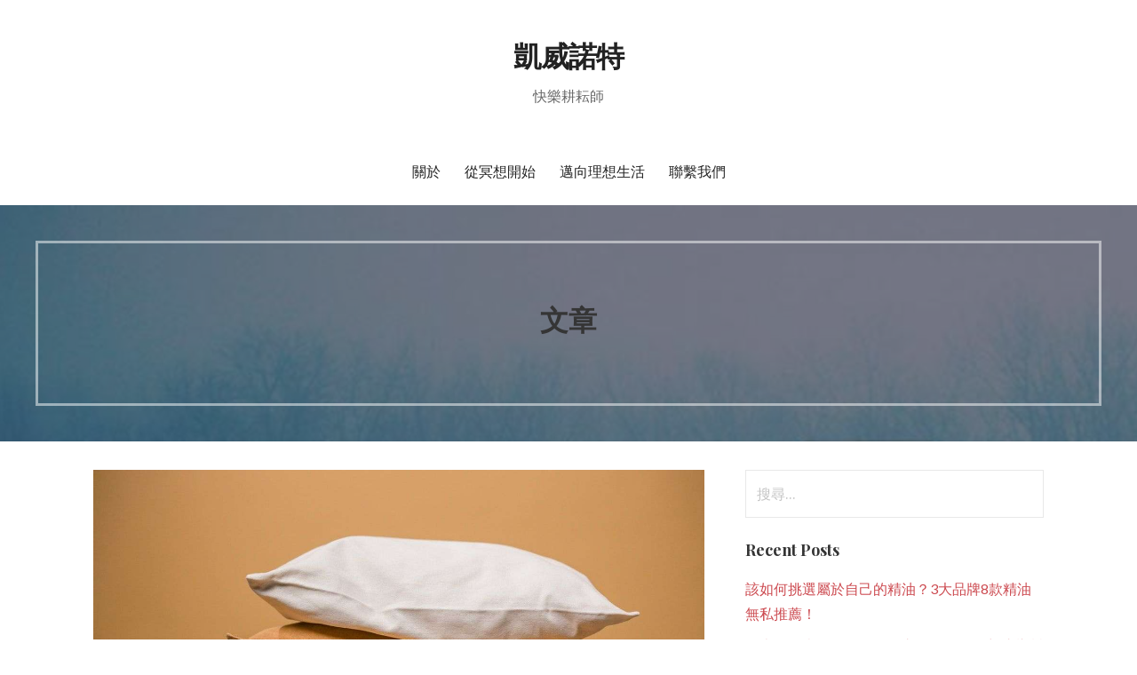

--- FILE ---
content_type: text/html; charset=UTF-8
request_url: https://kiwisnote.com/how-to-choose-meditaion-cushion/
body_size: 19230
content:
<!DOCTYPE html>

<html dir="ltr" lang="zh-TW">

<head>

	<meta charset="UTF-8">

	<meta name="viewport" content="width=device-width, initial-scale=1">

	<link rel="profile" href="https://gmpg.org/xfn/11">

	<link rel="pingback" href="https://kiwisnote.com/xmlrpc.php">

	<title>硬的軟的高的低的，冥想坐墊應該如何選購？從外觀到材質一次解說！ | 凱威諾特</title>

		<!-- All in One SEO 4.5.8 - aioseo.com -->
		<meta name="description" content="想要找到一個屬於自己的冥想坐墊嗎？市面上這麼多類型到底應該如何選擇？這篇文章提供冥想墊選購上的建議，也說明不同外觀與材質的特性與合適的使用場面，讓各位能夠在琳瑯滿目的網路商店中，挑選到屬於自己的冥想坐墊。" />
		<meta name="robots" content="max-image-preview:large" />
		<meta name="msvalidate.01" content="732D69A451D3A23D27D9257F952F5EDD" />
		<link rel="canonical" href="https://kiwisnote.com/how-to-choose-meditaion-cushion/" />
		<meta name="generator" content="All in One SEO (AIOSEO) 4.5.8" />
		<script type="application/ld+json" class="aioseo-schema">
			{"@context":"https:\/\/schema.org","@graph":[{"@type":"Article","@id":"https:\/\/kiwisnote.com\/how-to-choose-meditaion-cushion\/#article","name":"\u786c\u7684\u8edf\u7684\u9ad8\u7684\u4f4e\u7684\uff0c\u51a5\u60f3\u5750\u588a\u61c9\u8a72\u5982\u4f55\u9078\u8cfc\uff1f\u5f9e\u5916\u89c0\u5230\u6750\u8cea\u4e00\u6b21\u89e3\u8aaa\uff01 | \u51f1\u5a01\u8afe\u7279","headline":"\u786c\u7684\u8edf\u7684\u9ad8\u7684\u4f4e\u7684\uff0c\u51a5\u60f3\u5750\u588a\u61c9\u8a72\u5982\u4f55\u9078\u8cfc\uff1f\u5f9e\u5916\u89c0\u5230\u6750\u8cea\u4e00\u6b21\u89e3\u8aaa\uff01","author":{"@id":"https:\/\/kiwisnote.com\/author\/admin\/#author"},"publisher":{"@id":"https:\/\/kiwisnote.com\/#organization"},"image":{"@type":"ImageObject","url":"https:\/\/kiwisnote.com\/wp-content\/uploads\/2022\/04\/how-to-choose-meditaion-cushion.jpg","width":1280,"height":853,"caption":"how-to-choose-meditaion-cushion"},"datePublished":"2022-09-28T18:43:33+09:00","dateModified":"2022-09-28T18:43:33+09:00","inLanguage":"zh-TW","mainEntityOfPage":{"@id":"https:\/\/kiwisnote.com\/how-to-choose-meditaion-cushion\/#webpage"},"isPartOf":{"@id":"https:\/\/kiwisnote.com\/how-to-choose-meditaion-cushion\/#webpage"},"articleSection":"\u51a5\u60f3\u597d\u7269"},{"@type":"BreadcrumbList","@id":"https:\/\/kiwisnote.com\/how-to-choose-meditaion-cushion\/#breadcrumblist","itemListElement":[{"@type":"ListItem","@id":"https:\/\/kiwisnote.com\/#listItem","position":1,"name":"\u4e3b\u9801","item":"https:\/\/kiwisnote.com\/","nextItem":"https:\/\/kiwisnote.com\/how-to-choose-meditaion-cushion\/#listItem"},{"@type":"ListItem","@id":"https:\/\/kiwisnote.com\/how-to-choose-meditaion-cushion\/#listItem","position":2,"name":"\u786c\u7684\u8edf\u7684\u9ad8\u7684\u4f4e\u7684\uff0c\u51a5\u60f3\u5750\u588a\u61c9\u8a72\u5982\u4f55\u9078\u8cfc\uff1f\u5f9e\u5916\u89c0\u5230\u6750\u8cea\u4e00\u6b21\u89e3\u8aaa\uff01","previousItem":"https:\/\/kiwisnote.com\/#listItem"}]},{"@type":"Organization","@id":"https:\/\/kiwisnote.com\/#organization","name":"\u51f1\u5a01\u8afe\u7279","url":"https:\/\/kiwisnote.com\/"},{"@type":"Person","@id":"https:\/\/kiwisnote.com\/author\/admin\/#author","url":"https:\/\/kiwisnote.com\/author\/admin\/","name":"Kiwi Lin","image":{"@type":"ImageObject","@id":"https:\/\/kiwisnote.com\/how-to-choose-meditaion-cushion\/#authorImage","url":"https:\/\/secure.gravatar.com\/avatar\/36fe4d85663dbe18e067eebeee4d4bf4?s=96&d=mm&r=g","width":96,"height":96,"caption":"Kiwi Lin"}},{"@type":"WebPage","@id":"https:\/\/kiwisnote.com\/how-to-choose-meditaion-cushion\/#webpage","url":"https:\/\/kiwisnote.com\/how-to-choose-meditaion-cushion\/","name":"\u786c\u7684\u8edf\u7684\u9ad8\u7684\u4f4e\u7684\uff0c\u51a5\u60f3\u5750\u588a\u61c9\u8a72\u5982\u4f55\u9078\u8cfc\uff1f\u5f9e\u5916\u89c0\u5230\u6750\u8cea\u4e00\u6b21\u89e3\u8aaa\uff01 | \u51f1\u5a01\u8afe\u7279","description":"\u60f3\u8981\u627e\u5230\u4e00\u500b\u5c6c\u65bc\u81ea\u5df1\u7684\u51a5\u60f3\u5750\u588a\u55ce\uff1f\u5e02\u9762\u4e0a\u9019\u9ebc\u591a\u985e\u578b\u5230\u5e95\u61c9\u8a72\u5982\u4f55\u9078\u64c7\uff1f\u9019\u7bc7\u6587\u7ae0\u63d0\u4f9b\u51a5\u60f3\u588a\u9078\u8cfc\u4e0a\u7684\u5efa\u8b70\uff0c\u4e5f\u8aaa\u660e\u4e0d\u540c\u5916\u89c0\u8207\u6750\u8cea\u7684\u7279\u6027\u8207\u5408\u9069\u7684\u4f7f\u7528\u5834\u9762\uff0c\u8b93\u5404\u4f4d\u80fd\u5920\u5728\u7433\u746f\u6eff\u76ee\u7684\u7db2\u8def\u5546\u5e97\u4e2d\uff0c\u6311\u9078\u5230\u5c6c\u65bc\u81ea\u5df1\u7684\u51a5\u60f3\u5750\u588a\u3002","inLanguage":"zh-TW","isPartOf":{"@id":"https:\/\/kiwisnote.com\/#website"},"breadcrumb":{"@id":"https:\/\/kiwisnote.com\/how-to-choose-meditaion-cushion\/#breadcrumblist"},"author":{"@id":"https:\/\/kiwisnote.com\/author\/admin\/#author"},"creator":{"@id":"https:\/\/kiwisnote.com\/author\/admin\/#author"},"image":{"@type":"ImageObject","url":"https:\/\/kiwisnote.com\/wp-content\/uploads\/2022\/04\/how-to-choose-meditaion-cushion.jpg","@id":"https:\/\/kiwisnote.com\/how-to-choose-meditaion-cushion\/#mainImage","width":1280,"height":853,"caption":"how-to-choose-meditaion-cushion"},"primaryImageOfPage":{"@id":"https:\/\/kiwisnote.com\/how-to-choose-meditaion-cushion\/#mainImage"},"datePublished":"2022-09-28T18:43:33+09:00","dateModified":"2022-09-28T18:43:33+09:00"},{"@type":"WebSite","@id":"https:\/\/kiwisnote.com\/#website","url":"https:\/\/kiwisnote.com\/","name":"\u51f1\u5a01\u8afe\u7279","description":"\u5feb\u6a02\u8015\u8018\u5e2b","inLanguage":"zh-TW","publisher":{"@id":"https:\/\/kiwisnote.com\/#organization"}}]}
		</script>
		<!-- All in One SEO -->

<link rel='dns-prefetch' href='//fonts.googleapis.com' />
<link rel="alternate" type="application/rss+xml" title="訂閱《凱威諾特》&raquo; 資訊提供" href="https://kiwisnote.com/feed/" />
<link rel="alternate" type="application/rss+xml" title="訂閱《凱威諾特》&raquo; 留言的資訊提供" href="https://kiwisnote.com/comments/feed/" />
<link rel="alternate" type="application/rss+xml" title="訂閱《凱威諾特 》&raquo;〈硬的軟的高的低的，冥想坐墊應該如何選購？從外觀到材質一次解說！〉留言的資訊提供" href="https://kiwisnote.com/how-to-choose-meditaion-cushion/feed/" />
		<!-- This site uses the Google Analytics by ExactMetrics plugin v7.25.0 - Using Analytics tracking - https://www.exactmetrics.com/ -->
		<!-- Note: ExactMetrics is not currently configured on this site. The site owner needs to authenticate with Google Analytics in the ExactMetrics settings panel. -->
					<!-- No tracking code set -->
				<!-- / Google Analytics by ExactMetrics -->
		<script type="text/javascript">
window._wpemojiSettings = {"baseUrl":"https:\/\/s.w.org\/images\/core\/emoji\/14.0.0\/72x72\/","ext":".png","svgUrl":"https:\/\/s.w.org\/images\/core\/emoji\/14.0.0\/svg\/","svgExt":".svg","source":{"concatemoji":"https:\/\/kiwisnote.com\/wp-includes\/js\/wp-emoji-release.min.js?ver=6.3.7"}};
/*! This file is auto-generated */
!function(i,n){var o,s,e;function c(e){try{var t={supportTests:e,timestamp:(new Date).valueOf()};sessionStorage.setItem(o,JSON.stringify(t))}catch(e){}}function p(e,t,n){e.clearRect(0,0,e.canvas.width,e.canvas.height),e.fillText(t,0,0);var t=new Uint32Array(e.getImageData(0,0,e.canvas.width,e.canvas.height).data),r=(e.clearRect(0,0,e.canvas.width,e.canvas.height),e.fillText(n,0,0),new Uint32Array(e.getImageData(0,0,e.canvas.width,e.canvas.height).data));return t.every(function(e,t){return e===r[t]})}function u(e,t,n){switch(t){case"flag":return n(e,"\ud83c\udff3\ufe0f\u200d\u26a7\ufe0f","\ud83c\udff3\ufe0f\u200b\u26a7\ufe0f")?!1:!n(e,"\ud83c\uddfa\ud83c\uddf3","\ud83c\uddfa\u200b\ud83c\uddf3")&&!n(e,"\ud83c\udff4\udb40\udc67\udb40\udc62\udb40\udc65\udb40\udc6e\udb40\udc67\udb40\udc7f","\ud83c\udff4\u200b\udb40\udc67\u200b\udb40\udc62\u200b\udb40\udc65\u200b\udb40\udc6e\u200b\udb40\udc67\u200b\udb40\udc7f");case"emoji":return!n(e,"\ud83e\udef1\ud83c\udffb\u200d\ud83e\udef2\ud83c\udfff","\ud83e\udef1\ud83c\udffb\u200b\ud83e\udef2\ud83c\udfff")}return!1}function f(e,t,n){var r="undefined"!=typeof WorkerGlobalScope&&self instanceof WorkerGlobalScope?new OffscreenCanvas(300,150):i.createElement("canvas"),a=r.getContext("2d",{willReadFrequently:!0}),o=(a.textBaseline="top",a.font="600 32px Arial",{});return e.forEach(function(e){o[e]=t(a,e,n)}),o}function t(e){var t=i.createElement("script");t.src=e,t.defer=!0,i.head.appendChild(t)}"undefined"!=typeof Promise&&(o="wpEmojiSettingsSupports",s=["flag","emoji"],n.supports={everything:!0,everythingExceptFlag:!0},e=new Promise(function(e){i.addEventListener("DOMContentLoaded",e,{once:!0})}),new Promise(function(t){var n=function(){try{var e=JSON.parse(sessionStorage.getItem(o));if("object"==typeof e&&"number"==typeof e.timestamp&&(new Date).valueOf()<e.timestamp+604800&&"object"==typeof e.supportTests)return e.supportTests}catch(e){}return null}();if(!n){if("undefined"!=typeof Worker&&"undefined"!=typeof OffscreenCanvas&&"undefined"!=typeof URL&&URL.createObjectURL&&"undefined"!=typeof Blob)try{var e="postMessage("+f.toString()+"("+[JSON.stringify(s),u.toString(),p.toString()].join(",")+"));",r=new Blob([e],{type:"text/javascript"}),a=new Worker(URL.createObjectURL(r),{name:"wpTestEmojiSupports"});return void(a.onmessage=function(e){c(n=e.data),a.terminate(),t(n)})}catch(e){}c(n=f(s,u,p))}t(n)}).then(function(e){for(var t in e)n.supports[t]=e[t],n.supports.everything=n.supports.everything&&n.supports[t],"flag"!==t&&(n.supports.everythingExceptFlag=n.supports.everythingExceptFlag&&n.supports[t]);n.supports.everythingExceptFlag=n.supports.everythingExceptFlag&&!n.supports.flag,n.DOMReady=!1,n.readyCallback=function(){n.DOMReady=!0}}).then(function(){return e}).then(function(){var e;n.supports.everything||(n.readyCallback(),(e=n.source||{}).concatemoji?t(e.concatemoji):e.wpemoji&&e.twemoji&&(t(e.twemoji),t(e.wpemoji)))}))}((window,document),window._wpemojiSettings);
</script>
<style type="text/css">
img.wp-smiley,
img.emoji {
	display: inline !important;
	border: none !important;
	box-shadow: none !important;
	height: 1em !important;
	width: 1em !important;
	margin: 0 0.07em !important;
	vertical-align: -0.1em !important;
	background: none !important;
	padding: 0 !important;
}
</style>
	<link rel='stylesheet' id='wp-block-library-css' href='https://kiwisnote.com/wp-includes/css/dist/block-library/style.min.css?ver=6.3.7' type='text/css' media='all' />
<style id='wp-block-library-theme-inline-css' type='text/css'>
.wp-block-audio figcaption{color:#555;font-size:13px;text-align:center}.is-dark-theme .wp-block-audio figcaption{color:hsla(0,0%,100%,.65)}.wp-block-audio{margin:0 0 1em}.wp-block-code{border:1px solid #ccc;border-radius:4px;font-family:Menlo,Consolas,monaco,monospace;padding:.8em 1em}.wp-block-embed figcaption{color:#555;font-size:13px;text-align:center}.is-dark-theme .wp-block-embed figcaption{color:hsla(0,0%,100%,.65)}.wp-block-embed{margin:0 0 1em}.blocks-gallery-caption{color:#555;font-size:13px;text-align:center}.is-dark-theme .blocks-gallery-caption{color:hsla(0,0%,100%,.65)}.wp-block-image figcaption{color:#555;font-size:13px;text-align:center}.is-dark-theme .wp-block-image figcaption{color:hsla(0,0%,100%,.65)}.wp-block-image{margin:0 0 1em}.wp-block-pullquote{border-bottom:4px solid;border-top:4px solid;color:currentColor;margin-bottom:1.75em}.wp-block-pullquote cite,.wp-block-pullquote footer,.wp-block-pullquote__citation{color:currentColor;font-size:.8125em;font-style:normal;text-transform:uppercase}.wp-block-quote{border-left:.25em solid;margin:0 0 1.75em;padding-left:1em}.wp-block-quote cite,.wp-block-quote footer{color:currentColor;font-size:.8125em;font-style:normal;position:relative}.wp-block-quote.has-text-align-right{border-left:none;border-right:.25em solid;padding-left:0;padding-right:1em}.wp-block-quote.has-text-align-center{border:none;padding-left:0}.wp-block-quote.is-large,.wp-block-quote.is-style-large,.wp-block-quote.is-style-plain{border:none}.wp-block-search .wp-block-search__label{font-weight:700}.wp-block-search__button{border:1px solid #ccc;padding:.375em .625em}:where(.wp-block-group.has-background){padding:1.25em 2.375em}.wp-block-separator.has-css-opacity{opacity:.4}.wp-block-separator{border:none;border-bottom:2px solid;margin-left:auto;margin-right:auto}.wp-block-separator.has-alpha-channel-opacity{opacity:1}.wp-block-separator:not(.is-style-wide):not(.is-style-dots){width:100px}.wp-block-separator.has-background:not(.is-style-dots){border-bottom:none;height:1px}.wp-block-separator.has-background:not(.is-style-wide):not(.is-style-dots){height:2px}.wp-block-table{margin:0 0 1em}.wp-block-table td,.wp-block-table th{word-break:normal}.wp-block-table figcaption{color:#555;font-size:13px;text-align:center}.is-dark-theme .wp-block-table figcaption{color:hsla(0,0%,100%,.65)}.wp-block-video figcaption{color:#555;font-size:13px;text-align:center}.is-dark-theme .wp-block-video figcaption{color:hsla(0,0%,100%,.65)}.wp-block-video{margin:0 0 1em}.wp-block-template-part.has-background{margin-bottom:0;margin-top:0;padding:1.25em 2.375em}
</style>
<style id='classic-theme-styles-inline-css' type='text/css'>
/*! This file is auto-generated */
.wp-block-button__link{color:#fff;background-color:#32373c;border-radius:9999px;box-shadow:none;text-decoration:none;padding:calc(.667em + 2px) calc(1.333em + 2px);font-size:1.125em}.wp-block-file__button{background:#32373c;color:#fff;text-decoration:none}
</style>
<style id='global-styles-inline-css' type='text/css'>
body{--wp--preset--color--black: #000000;--wp--preset--color--cyan-bluish-gray: #abb8c3;--wp--preset--color--white: #ffffff;--wp--preset--color--pale-pink: #f78da7;--wp--preset--color--vivid-red: #cf2e2e;--wp--preset--color--luminous-vivid-orange: #ff6900;--wp--preset--color--luminous-vivid-amber: #fcb900;--wp--preset--color--light-green-cyan: #7bdcb5;--wp--preset--color--vivid-green-cyan: #00d084;--wp--preset--color--pale-cyan-blue: #8ed1fc;--wp--preset--color--vivid-cyan-blue: #0693e3;--wp--preset--color--vivid-purple: #9b51e0;--wp--preset--color--primary: #AE282F;--wp--preset--color--secondary: #cc494f;--wp--preset--color--tertiary: #EF767C;--wp--preset--color--quaternary: #FCA6AB;--wp--preset--color--quinary: #ffffff;--wp--preset--gradient--vivid-cyan-blue-to-vivid-purple: linear-gradient(135deg,rgba(6,147,227,1) 0%,rgb(155,81,224) 100%);--wp--preset--gradient--light-green-cyan-to-vivid-green-cyan: linear-gradient(135deg,rgb(122,220,180) 0%,rgb(0,208,130) 100%);--wp--preset--gradient--luminous-vivid-amber-to-luminous-vivid-orange: linear-gradient(135deg,rgba(252,185,0,1) 0%,rgba(255,105,0,1) 100%);--wp--preset--gradient--luminous-vivid-orange-to-vivid-red: linear-gradient(135deg,rgba(255,105,0,1) 0%,rgb(207,46,46) 100%);--wp--preset--gradient--very-light-gray-to-cyan-bluish-gray: linear-gradient(135deg,rgb(238,238,238) 0%,rgb(169,184,195) 100%);--wp--preset--gradient--cool-to-warm-spectrum: linear-gradient(135deg,rgb(74,234,220) 0%,rgb(151,120,209) 20%,rgb(207,42,186) 40%,rgb(238,44,130) 60%,rgb(251,105,98) 80%,rgb(254,248,76) 100%);--wp--preset--gradient--blush-light-purple: linear-gradient(135deg,rgb(255,206,236) 0%,rgb(152,150,240) 100%);--wp--preset--gradient--blush-bordeaux: linear-gradient(135deg,rgb(254,205,165) 0%,rgb(254,45,45) 50%,rgb(107,0,62) 100%);--wp--preset--gradient--luminous-dusk: linear-gradient(135deg,rgb(255,203,112) 0%,rgb(199,81,192) 50%,rgb(65,88,208) 100%);--wp--preset--gradient--pale-ocean: linear-gradient(135deg,rgb(255,245,203) 0%,rgb(182,227,212) 50%,rgb(51,167,181) 100%);--wp--preset--gradient--electric-grass: linear-gradient(135deg,rgb(202,248,128) 0%,rgb(113,206,126) 100%);--wp--preset--gradient--midnight: linear-gradient(135deg,rgb(2,3,129) 0%,rgb(40,116,252) 100%);--wp--preset--font-size--small: 13px;--wp--preset--font-size--medium: 20px;--wp--preset--font-size--large: 36px;--wp--preset--font-size--x-large: 42px;--wp--preset--spacing--20: 0.44rem;--wp--preset--spacing--30: 0.67rem;--wp--preset--spacing--40: 1rem;--wp--preset--spacing--50: 1.5rem;--wp--preset--spacing--60: 2.25rem;--wp--preset--spacing--70: 3.38rem;--wp--preset--spacing--80: 5.06rem;--wp--preset--shadow--natural: 6px 6px 9px rgba(0, 0, 0, 0.2);--wp--preset--shadow--deep: 12px 12px 50px rgba(0, 0, 0, 0.4);--wp--preset--shadow--sharp: 6px 6px 0px rgba(0, 0, 0, 0.2);--wp--preset--shadow--outlined: 6px 6px 0px -3px rgba(255, 255, 255, 1), 6px 6px rgba(0, 0, 0, 1);--wp--preset--shadow--crisp: 6px 6px 0px rgba(0, 0, 0, 1);}:where(.is-layout-flex){gap: 0.5em;}:where(.is-layout-grid){gap: 0.5em;}body .is-layout-flow > .alignleft{float: left;margin-inline-start: 0;margin-inline-end: 2em;}body .is-layout-flow > .alignright{float: right;margin-inline-start: 2em;margin-inline-end: 0;}body .is-layout-flow > .aligncenter{margin-left: auto !important;margin-right: auto !important;}body .is-layout-constrained > .alignleft{float: left;margin-inline-start: 0;margin-inline-end: 2em;}body .is-layout-constrained > .alignright{float: right;margin-inline-start: 2em;margin-inline-end: 0;}body .is-layout-constrained > .aligncenter{margin-left: auto !important;margin-right: auto !important;}body .is-layout-constrained > :where(:not(.alignleft):not(.alignright):not(.alignfull)){max-width: var(--wp--style--global--content-size);margin-left: auto !important;margin-right: auto !important;}body .is-layout-constrained > .alignwide{max-width: var(--wp--style--global--wide-size);}body .is-layout-flex{display: flex;}body .is-layout-flex{flex-wrap: wrap;align-items: center;}body .is-layout-flex > *{margin: 0;}body .is-layout-grid{display: grid;}body .is-layout-grid > *{margin: 0;}:where(.wp-block-columns.is-layout-flex){gap: 2em;}:where(.wp-block-columns.is-layout-grid){gap: 2em;}:where(.wp-block-post-template.is-layout-flex){gap: 1.25em;}:where(.wp-block-post-template.is-layout-grid){gap: 1.25em;}.has-black-color{color: var(--wp--preset--color--black) !important;}.has-cyan-bluish-gray-color{color: var(--wp--preset--color--cyan-bluish-gray) !important;}.has-white-color{color: var(--wp--preset--color--white) !important;}.has-pale-pink-color{color: var(--wp--preset--color--pale-pink) !important;}.has-vivid-red-color{color: var(--wp--preset--color--vivid-red) !important;}.has-luminous-vivid-orange-color{color: var(--wp--preset--color--luminous-vivid-orange) !important;}.has-luminous-vivid-amber-color{color: var(--wp--preset--color--luminous-vivid-amber) !important;}.has-light-green-cyan-color{color: var(--wp--preset--color--light-green-cyan) !important;}.has-vivid-green-cyan-color{color: var(--wp--preset--color--vivid-green-cyan) !important;}.has-pale-cyan-blue-color{color: var(--wp--preset--color--pale-cyan-blue) !important;}.has-vivid-cyan-blue-color{color: var(--wp--preset--color--vivid-cyan-blue) !important;}.has-vivid-purple-color{color: var(--wp--preset--color--vivid-purple) !important;}.has-black-background-color{background-color: var(--wp--preset--color--black) !important;}.has-cyan-bluish-gray-background-color{background-color: var(--wp--preset--color--cyan-bluish-gray) !important;}.has-white-background-color{background-color: var(--wp--preset--color--white) !important;}.has-pale-pink-background-color{background-color: var(--wp--preset--color--pale-pink) !important;}.has-vivid-red-background-color{background-color: var(--wp--preset--color--vivid-red) !important;}.has-luminous-vivid-orange-background-color{background-color: var(--wp--preset--color--luminous-vivid-orange) !important;}.has-luminous-vivid-amber-background-color{background-color: var(--wp--preset--color--luminous-vivid-amber) !important;}.has-light-green-cyan-background-color{background-color: var(--wp--preset--color--light-green-cyan) !important;}.has-vivid-green-cyan-background-color{background-color: var(--wp--preset--color--vivid-green-cyan) !important;}.has-pale-cyan-blue-background-color{background-color: var(--wp--preset--color--pale-cyan-blue) !important;}.has-vivid-cyan-blue-background-color{background-color: var(--wp--preset--color--vivid-cyan-blue) !important;}.has-vivid-purple-background-color{background-color: var(--wp--preset--color--vivid-purple) !important;}.has-black-border-color{border-color: var(--wp--preset--color--black) !important;}.has-cyan-bluish-gray-border-color{border-color: var(--wp--preset--color--cyan-bluish-gray) !important;}.has-white-border-color{border-color: var(--wp--preset--color--white) !important;}.has-pale-pink-border-color{border-color: var(--wp--preset--color--pale-pink) !important;}.has-vivid-red-border-color{border-color: var(--wp--preset--color--vivid-red) !important;}.has-luminous-vivid-orange-border-color{border-color: var(--wp--preset--color--luminous-vivid-orange) !important;}.has-luminous-vivid-amber-border-color{border-color: var(--wp--preset--color--luminous-vivid-amber) !important;}.has-light-green-cyan-border-color{border-color: var(--wp--preset--color--light-green-cyan) !important;}.has-vivid-green-cyan-border-color{border-color: var(--wp--preset--color--vivid-green-cyan) !important;}.has-pale-cyan-blue-border-color{border-color: var(--wp--preset--color--pale-cyan-blue) !important;}.has-vivid-cyan-blue-border-color{border-color: var(--wp--preset--color--vivid-cyan-blue) !important;}.has-vivid-purple-border-color{border-color: var(--wp--preset--color--vivid-purple) !important;}.has-vivid-cyan-blue-to-vivid-purple-gradient-background{background: var(--wp--preset--gradient--vivid-cyan-blue-to-vivid-purple) !important;}.has-light-green-cyan-to-vivid-green-cyan-gradient-background{background: var(--wp--preset--gradient--light-green-cyan-to-vivid-green-cyan) !important;}.has-luminous-vivid-amber-to-luminous-vivid-orange-gradient-background{background: var(--wp--preset--gradient--luminous-vivid-amber-to-luminous-vivid-orange) !important;}.has-luminous-vivid-orange-to-vivid-red-gradient-background{background: var(--wp--preset--gradient--luminous-vivid-orange-to-vivid-red) !important;}.has-very-light-gray-to-cyan-bluish-gray-gradient-background{background: var(--wp--preset--gradient--very-light-gray-to-cyan-bluish-gray) !important;}.has-cool-to-warm-spectrum-gradient-background{background: var(--wp--preset--gradient--cool-to-warm-spectrum) !important;}.has-blush-light-purple-gradient-background{background: var(--wp--preset--gradient--blush-light-purple) !important;}.has-blush-bordeaux-gradient-background{background: var(--wp--preset--gradient--blush-bordeaux) !important;}.has-luminous-dusk-gradient-background{background: var(--wp--preset--gradient--luminous-dusk) !important;}.has-pale-ocean-gradient-background{background: var(--wp--preset--gradient--pale-ocean) !important;}.has-electric-grass-gradient-background{background: var(--wp--preset--gradient--electric-grass) !important;}.has-midnight-gradient-background{background: var(--wp--preset--gradient--midnight) !important;}.has-small-font-size{font-size: var(--wp--preset--font-size--small) !important;}.has-medium-font-size{font-size: var(--wp--preset--font-size--medium) !important;}.has-large-font-size{font-size: var(--wp--preset--font-size--large) !important;}.has-x-large-font-size{font-size: var(--wp--preset--font-size--x-large) !important;}
.wp-block-navigation a:where(:not(.wp-element-button)){color: inherit;}
:where(.wp-block-post-template.is-layout-flex){gap: 1.25em;}:where(.wp-block-post-template.is-layout-grid){gap: 1.25em;}
:where(.wp-block-columns.is-layout-flex){gap: 2em;}:where(.wp-block-columns.is-layout-grid){gap: 2em;}
.wp-block-pullquote{font-size: 1.5em;line-height: 1.6;}
</style>
<link rel='stylesheet' id='contact-form-7-css' href='https://kiwisnote.com/wp-content/plugins/contact-form-7/includes/css/styles.css?ver=5.9.2' type='text/css' media='all' />
<link rel='stylesheet' id='ez-toc-css' href='https://kiwisnote.com/wp-content/plugins/easy-table-of-contents/assets/css/screen.min.css?ver=2.0.63' type='text/css' media='all' />
<style id='ez-toc-inline-css' type='text/css'>
div#ez-toc-container .ez-toc-title {font-size: 120%;}div#ez-toc-container .ez-toc-title {font-weight: 500;}div#ez-toc-container ul li {font-size: 95%;}div#ez-toc-container ul li {font-weight: 500;}div#ez-toc-container nav ul ul li {font-size: 90%;}
.ez-toc-container-direction {direction: ltr;}.ez-toc-counter ul{counter-reset: item ;}.ez-toc-counter nav ul li a::before {content: counters(item, ".", decimal) ". ";display: inline-block;counter-increment: item;flex-grow: 0;flex-shrink: 0;margin-right: .2em; float: left; }.ez-toc-widget-direction {direction: ltr;}.ez-toc-widget-container ul{counter-reset: item ;}.ez-toc-widget-container nav ul li a::before {content: counters(item, ".", decimal) ". ";display: inline-block;counter-increment: item;flex-grow: 0;flex-shrink: 0;margin-right: .2em; float: left; }
</style>
<link rel='stylesheet' id='uptown-style-css' href='https://kiwisnote.com/wp-content/themes/uptown-style/style.css?ver=1.1.3' type='text/css' media='all' />
<style id='uptown-style-inline-css' type='text/css'>
.hero{background-image:url(https://kiwisnote.com/wp-content/uploads/2019/08/cropped-portfolio-2a-3.jpg);}
.site-title a,.site-title a:visited{color:#353535;}.site-title a:hover,.site-title a:visited:hover{color:rgba(53, 53, 53, 0.8);}
.site-description{color:#686868;}
.hero,.hero .widget h1,.hero .widget h2,.hero .widget h3,.hero .widget h4,.hero .widget h5,.hero .widget h6,.hero .widget p,.hero .widget blockquote,.hero .widget cite,.hero .widget table,.hero .widget ul,.hero .widget ol,.hero .widget li,.hero .widget dd,.hero .widget dt,.hero .widget address,.hero .widget code,.hero .widget pre,.hero .widget .widget-title,.hero .page-header h1{color:#ffffff;}.hero .hero-inner{border-color:rgba(255, 255, 255, 0.5);}
.main-navigation ul li a,.main-navigation ul li a:visited,.main-navigation ul li a:hover,.main-navigation ul li a:focus,.main-navigation ul li a:visited:hover{color:#252525;}.main-navigation .sub-menu .menu-item-has-children > a::after{border-right-color:#252525;border-left-color:#252525;}.menu-toggle div{background-color:#252525;}.main-navigation ul li a:hover,.main-navigation ul li a:focus{color:rgba(37, 37, 37, 0.8);}
h1,h2,h3,h4,h5,h6,label,legend,table th,dl dt,.entry-title,.entry-title a,.entry-title a:visited,.widget-title{color:#353535;}.entry-title a:hover,.entry-title a:visited:hover,.entry-title a:focus,.entry-title a:visited:focus,.entry-title a:active,.entry-title a:visited:active{color:rgba(53, 53, 53, 0.8);}
body,input,select,textarea,input[type="text"]:focus,input[type="email"]:focus,input[type="url"]:focus,input[type="password"]:focus,input[type="search"]:focus,input[type="number"]:focus,input[type="tel"]:focus,input[type="range"]:focus,input[type="date"]:focus,input[type="month"]:focus,input[type="week"]:focus,input[type="time"]:focus,input[type="datetime"]:focus,input[type="datetime-local"]:focus,input[type="color"]:focus,textarea:focus,.navigation.pagination .paging-nav-text{color:#252525;}hr{background-color:rgba(37, 37, 37, 0.1);border-color:rgba(37, 37, 37, 0.1);}input[type="text"],input[type="email"],input[type="url"],input[type="password"],input[type="search"],input[type="number"],input[type="tel"],input[type="range"],input[type="date"],input[type="month"],input[type="week"],input[type="time"],input[type="datetime"],input[type="datetime-local"],input[type="color"],textarea,.select2-container .select2-choice{color:rgba(37, 37, 37, 0.5);border-color:rgba(37, 37, 37, 0.1);}select,fieldset,blockquote,pre,code,abbr,acronym,.hentry table th,.hentry table td{border-color:rgba(37, 37, 37, 0.1);}.hentry table tr:hover td{background-color:rgba(37, 37, 37, 0.05);}
blockquote,.entry-meta,.entry-footer,.comment-meta .says,.logged-in-as,.wp-block-coblocks-author__heading{color:#686868;}
.site-footer .widget-title,.site-footer h1,.site-footer h2,.site-footer h3,.site-footer h4,.site-footer h5,.site-footer h6{color:#ffffff;}
.site-footer .widget,.site-footer .widget form label{color:#ffffff;}
.footer-menu ul li a,.footer-menu ul li a:visited{color:#252525;}.site-info-wrapper .social-menu a{background-color:#252525;}.footer-menu ul li a:hover{border-color:#252525;}.footer-menu ul li a:hover,.footer-menu ul li a:visited:hover{color:rgba(37, 37, 37, 0.8);}
.site-info-wrapper .site-info-text{color:#252525;}
a,a:visited,.entry-title a:hover,.entry-title a:visited:hover{color:#cc494f;}.navigation.pagination .nav-links .page-numbers.current,.social-menu a:hover{background-color:#cc494f;}a:hover,a:visited:hover,a:focus,a:visited:focus,a:active,a:visited:active{color:rgba(204, 73, 79, 0.8);}.comment-list li.bypostauthor{border-color:rgba(204, 73, 79, 0.2);}
button,a.button,a.button:visited,input[type="button"],input[type="reset"],input[type="submit"],.wp-block-button__link,.site-info-wrapper .social-menu a:hover{background-color:#cc494f;border-color:#cc494f;}button:hover,button:active,button:focus,a.button:hover,a.button:active,a.button:focus,a.button:visited:hover,a.button:visited:active,a.button:visited:focus,input[type="button"]:hover,input[type="button"]:active,input[type="button"]:focus,input[type="reset"]:hover,input[type="reset"]:active,input[type="reset"]:focus,input[type="submit"]:hover,input[type="submit"]:active,input[type="submit"]:focus{background-color:rgba(204, 73, 79, 0.8);border-color:rgba(204, 73, 79, 0.8);}
button,button:hover,button:active,button:focus,a.button,a.button:hover,a.button:active,a.button:focus,a.button:visited,a.button:visited:hover,a.button:visited:active,a.button:visited:focus,input[type="button"],input[type="button"]:hover,input[type="button"]:active,input[type="button"]:focus,input[type="reset"],input[type="reset"]:hover,input[type="reset"]:active,input[type="reset"]:focus,input[type="submit"],input[type="submit"]:hover,input[type="submit"]:active,input[type="submit"]:focus,.wp-block-button__link{color:#ffffff;}
body{background-color:#ffffff;}.navigation.pagination .nav-links .page-numbers.current{color:#ffffff;}
.hero{background-color:#252525;}.hero{-webkit-box-shadow:inset 0 0 0 9999em;-moz-box-shadow:inset 0 0 0 9999em;box-shadow:inset 0 0 0 9999em;color:rgba(37, 37, 37, 0.50);}
.main-navigation-container,.main-navigation.open,.main-navigation ul ul,.main-navigation .sub-menu{background-color:#ffffff;}.site-header{background-color:#ffffff;}
.site-footer{background-color:#303d4c;}
.site-info-wrapper{background-color:#ffffff;}.site-info-wrapper .social-menu a,.site-info-wrapper .social-menu a:visited,.site-info-wrapper .social-menu a:hover,.site-info-wrapper .social-menu a:visited:hover{color:#ffffff;}
.has-primary-color{color:#03263B;}.has-primary-background-color{background-color:#03263B;}
.has-secondary-color{color:#0b3954;}.has-secondary-background-color{background-color:#0b3954;}
.has-tertiary-color{color:#bddae6;}.has-tertiary-background-color{background-color:#bddae6;}
.has-quaternary-color{color:#ff6663;}.has-quaternary-background-color{background-color:#ff6663;}
.has-quinary-color{color:#ffffff;}.has-quinary-background-color{background-color:#ffffff;}
</style>
<link rel='stylesheet' id='tablepress-default-css' href='https://kiwisnote.com/wp-content/plugins/tablepress/css/default.min.css?ver=1.14' type='text/css' media='all' />
<link rel='stylesheet' id='uptown-style-fonts-css' href='https://fonts.googleapis.com/css?family=Playfair+Display%3A300%2C400%2C700%7CLato%3A300%2C400%2C700&#038;subset=latin&#038;ver=1.8.7' type='text/css' media='all' />
<style id='uptown-style-fonts-inline-css' type='text/css'>
.site-title{font-family:"Playfair Display", sans-serif;}
.main-navigation ul li a,.main-navigation ul li a:visited,button,a.button,a.fl-button,input[type="button"],input[type="reset"],input[type="submit"]{font-family:"Playfair Display", sans-serif;}
h1,h2,h3,h4,h5,h6,label,legend,table th,dl dt,.entry-title,.widget-title{font-family:"Playfair Display", sans-serif;}
body,p,ol li,ul li,dl dd,.fl-callout-text{font-family:"Lato", sans-serif;}
blockquote,.entry-meta,.entry-footer,.comment-list li .comment-meta .says,.comment-list li .comment-metadata,.comment-reply-link,#respond .logged-in-as{font-family:"Lato", sans-serif;}
</style>
<script type='text/javascript' src='https://kiwisnote.com/wp-includes/js/jquery/jquery.min.js?ver=3.7.0' id='jquery-core-js'></script>
<script type='text/javascript' src='https://kiwisnote.com/wp-includes/js/jquery/jquery-migrate.min.js?ver=3.4.1' id='jquery-migrate-js'></script>
<link rel="https://api.w.org/" href="https://kiwisnote.com/wp-json/" /><link rel="alternate" type="application/json" href="https://kiwisnote.com/wp-json/wp/v2/posts/1543" /><link rel="EditURI" type="application/rsd+xml" title="RSD" href="https://kiwisnote.com/xmlrpc.php?rsd" />
<meta name="generator" content="WordPress 6.3.7" />
<link rel='shortlink' href='https://kiwisnote.com/?p=1543' />
<link rel="alternate" type="application/json+oembed" href="https://kiwisnote.com/wp-json/oembed/1.0/embed?url=https%3A%2F%2Fkiwisnote.com%2Fhow-to-choose-meditaion-cushion%2F" />
<link rel="alternate" type="text/xml+oembed" href="https://kiwisnote.com/wp-json/oembed/1.0/embed?url=https%3A%2F%2Fkiwisnote.com%2Fhow-to-choose-meditaion-cushion%2F&#038;format=xml" />
<meta name="generator" content="Site Kit by Google 1.122.0" /><style id="wplmi-inline-css" type="text/css">
.post-modified-info,
{
background-color: #0b3954;
color: #fff;
text-align: center;
-moz-border-radius: 8px;
-webkit-border-radius: 8px;
-o-border-radius: 8px;
border-radius: 8px;
border-spacing: 20px;
padding: 10px;
}
</style>
<style type='text/css'>
.site-title a,.site-title a:visited{color:353535;}
</style><link rel="icon" href="https://kiwisnote.com/wp-content/uploads/2020/03/cropped-logo-512-32x32.png" sizes="32x32" />
<link rel="icon" href="https://kiwisnote.com/wp-content/uploads/2020/03/cropped-logo-512-192x192.png" sizes="192x192" />
<link rel="apple-touch-icon" href="https://kiwisnote.com/wp-content/uploads/2020/03/cropped-logo-512-180x180.png" />
<meta name="msapplication-TileImage" content="https://kiwisnote.com/wp-content/uploads/2020/03/cropped-logo-512-270x270.png" />
		<style type="text/css" id="wp-custom-css">
			.product-title{
    background-color: #f7f7f7;
    padding: 16px 0 16px 24px;
    border-left: 8px solid #e85a5a;
    color: #333 !important;
}		</style>
		
</head>

<body class="post-template-default single single-post postid-1543 single-format-standard custom-header-image layout-two-column-default">

	
	<div id="page" class="hfeed site">

		<a class="skip-link screen-reader-text" href="#content">跳至主要內容</a>

		
		<header id="masthead" class="site-header" role="banner">

			
			<div class="site-header-wrapper">

				
<div class="site-title-wrapper">

	
	<div class="site-title"><a href="https://kiwisnote.com/" rel="home">凱威諾特</a></div>
	<div class="site-description">快樂耕耘師</div>
</div><!-- .site-title-wrapper -->

<div class="main-navigation-container">

	
<div class="menu-toggle" id="menu-toggle" role="button" tabindex="0"
	>
	<div></div>
	<div></div>
	<div></div>
</div><!-- #menu-toggle -->

	<nav id="site-navigation" class="main-navigation">

		<div class="menu-primary-menu-container"><ul id="menu-primary-menu" class="menu"><li id="menu-item-345" class="menu-item menu-item-type-post_type menu-item-object-page menu-item-345"><a href="https://kiwisnote.com/about/">關於</a></li>
<li id="menu-item-662" class="menu-item menu-item-type-post_type menu-item-object-page menu-item-has-children menu-item-662"><a href="https://kiwisnote.com/start-from-mindfulness-meditation/">從冥想開始</a>
<span  class="expand" role="button" tabindex="0"></span>

<ul class="sub-menu">
	<li id="menu-item-668" class="menu-item menu-item-type-taxonomy menu-item-object-category menu-item-668"><a href="https://kiwisnote.com/category/%e5%86%a5%e6%83%b3%e5%9f%ba%e7%a4%8e/">冥想基礎</a></li>
	<li id="menu-item-611" class="menu-item menu-item-type-taxonomy menu-item-object-category current-post-ancestor current-menu-parent current-post-parent menu-item-611"><a href="https://kiwisnote.com/category/%e5%86%a5%e6%83%b3%e5%a5%bd%e7%89%a9/">冥想好物</a></li>
	<li id="menu-item-610" class="menu-item menu-item-type-taxonomy menu-item-object-category menu-item-610"><a href="https://kiwisnote.com/category/%e5%86%a5%e6%83%b3%e5%89%b5%e6%84%8f/">冥想創意</a></li>
</ul>
</li>
<li id="menu-item-666" class="menu-item menu-item-type-post_type menu-item-object-page menu-item-has-children menu-item-666"><a href="https://kiwisnote.com/step-toward-ideal-life/">邁向理想生活</a>
<span  class="expand" role="button" tabindex="0"></span>

<ul class="sub-menu">
	<li id="menu-item-808" class="menu-item menu-item-type-taxonomy menu-item-object-category menu-item-808"><a href="https://kiwisnote.com/category/%e9%82%81%e5%90%91%e7%90%86%e6%83%b3%e7%94%9f%e6%b4%bb/">邁向理想生活</a></li>
	<li id="menu-item-810" class="menu-item menu-item-type-post_type menu-item-object-post menu-item-810"><a href="https://kiwisnote.com/updated-recommend-books-for-financial-investment-mind/">【隨時更新】凱威推薦書單</a></li>
</ul>
</li>
<li id="menu-item-344" class="menu-item menu-item-type-post_type menu-item-object-page menu-item-344"><a href="https://kiwisnote.com/contact/">聯繫我們</a></li>
</ul></div>
	</nav><!-- #site-navigation -->

	
</div>

			</div><!-- .site-header-wrapper -->

			
		</header><!-- #masthead -->

		
<div class="hero">

	
	<div class="hero-inner">

		
<div class="page-title-container">

	<header class="page-header">

		<h2 class="page-title">文章</h2>
	</header><!-- .entry-header -->

</div><!-- .page-title-container -->

	</div>

</div>

		<div id="content" class="site-content">

<div id="primary" class="content-area">

	<main id="main" class="site-main" role="main">

	
		
<article id="post-1543" class="post-1543 post type-post status-publish format-standard has-post-thumbnail hentry category-20">

	
	
			<div class="featured-image">

	
	
		<img width="1280" height="853" src="https://kiwisnote.com/wp-content/uploads/2022/04/how-to-choose-meditaion-cushion.jpg" class="attachment-primer-featured size-primer-featured wp-post-image" alt="how-to-choose-meditaion-cushion" decoding="async" fetchpriority="high" srcset="https://kiwisnote.com/wp-content/uploads/2022/04/how-to-choose-meditaion-cushion.jpg 1280w, https://kiwisnote.com/wp-content/uploads/2022/04/how-to-choose-meditaion-cushion-300x200.jpg 300w, https://kiwisnote.com/wp-content/uploads/2022/04/how-to-choose-meditaion-cushion-1024x682.jpg 1024w, https://kiwisnote.com/wp-content/uploads/2022/04/how-to-choose-meditaion-cushion-768x512.jpg 768w" sizes="(max-width: 1280px) 100vw, 1280px" />
	
	
	</div><!-- .featured-image -->
	
	
	
<header class="entry-header">

	<div class="entry-header-row">

		<div class="entry-header-column">

			
			
				<h1 class="entry-title">硬的軟的高的低的，冥想坐墊應該如何選購？從外觀到材質一次解說！</h1>

			
			
		</div><!-- .entry-header-column -->

	</div><!-- .entry-header-row -->

</header><!-- .entry-header -->

	
<div class="entry-meta">

	
		<span class="posted-date">2022-04-16</span>

	
	<span class="posted-author"><a href="https://kiwisnote.com/author/admin/" title="「Kiwi Lin」的文章" rel="author">Kiwi Lin</a></span>

	
		<span class="comments-number">

			<a href="https://kiwisnote.com/how-to-choose-meditaion-cushion/#respond" class="comments-link" >發佈留言</a>
		</span>

	
</div><!-- .entry-meta -->

	
		
<div class="entry-content">

	<p id="post-modified-info">文章更新於： 2022-09-28 </p>
<p>您是正開始練習正念冥想，想要幫自己找一個耐用舒適的冥想墊嗎？還是是長時間做練習甚至早已養成打坐習慣的人，想要找一個久坐也不會感到悶熱的坐墊呢？或是您是課程機構，希望可以提供學員簡約舒適的冥想墊？</p>



<p>這篇文章提供冥想墊選購上的建議，也說明不同外觀與材質的特性與合適的使用場面，讓各位能夠在琳瑯滿目的網路商店中，挑選到屬於自己的冥想坐墊。</p>



<div id="ez-toc-container" class="ez-toc-v2_0_63 counter-hierarchy ez-toc-counter ez-toc-light-blue ez-toc-container-direction">
<p class="ez-toc-title">內容目錄</p>
<label for="ez-toc-cssicon-toggle-item-696ec8a0c65f6" class="ez-toc-cssicon-toggle-label"><span class=""><span class="eztoc-hide" style="display:none;">Toggle</span><span class="ez-toc-icon-toggle-span"><svg style="fill: #999;color:#999" xmlns="http://www.w3.org/2000/svg" class="list-377408" width="20px" height="20px" viewBox="0 0 24 24" fill="none"><path d="M6 6H4v2h2V6zm14 0H8v2h12V6zM4 11h2v2H4v-2zm16 0H8v2h12v-2zM4 16h2v2H4v-2zm16 0H8v2h12v-2z" fill="currentColor"></path></svg><svg style="fill: #999;color:#999" class="arrow-unsorted-368013" xmlns="http://www.w3.org/2000/svg" width="10px" height="10px" viewBox="0 0 24 24" version="1.2" baseProfile="tiny"><path d="M18.2 9.3l-6.2-6.3-6.2 6.3c-.2.2-.3.4-.3.7s.1.5.3.7c.2.2.4.3.7.3h11c.3 0 .5-.1.7-.3.2-.2.3-.5.3-.7s-.1-.5-.3-.7zM5.8 14.7l6.2 6.3 6.2-6.3c.2-.2.3-.5.3-.7s-.1-.5-.3-.7c-.2-.2-.4-.3-.7-.3h-11c-.3 0-.5.1-.7.3-.2.2-.3.5-.3.7s.1.5.3.7z"/></svg></span></span></label><input type="checkbox"  id="ez-toc-cssicon-toggle-item-696ec8a0c65f6"  aria-label="Toggle" /><nav><ul class='ez-toc-list ez-toc-list-level-1 ' ><li class='ez-toc-page-1 ez-toc-heading-level-1'><a class="ez-toc-link ez-toc-heading-1" href="#%E9%81%B8%E8%B3%BC%E5%86%A5%E6%83%B3%E5%A2%8A%E4%B9%8B%E5%89%8D%E6%9B%B4%E9%87%8D%E8%A6%81%E7%9A%84%E4%BA%8B" title="選購冥想墊之前更重要的事">選購冥想墊之前更重要的事</a></li><li class='ez-toc-page-1 ez-toc-heading-level-1'><a class="ez-toc-link ez-toc-heading-2" href="#%E5%86%A5%E6%83%B3%E5%A2%8A%E7%9A%84%E9%87%8D%E8%A6%81%E6%80%A7" title="冥想墊的重要性">冥想墊的重要性</a></li><li class='ez-toc-page-1 ez-toc-heading-level-1'><a class="ez-toc-link ez-toc-heading-3" href="#%E5%86%A5%E6%83%B3%E5%A2%8A%E9%81%B8%E8%B3%BC%E8%A6%81%E9%BB%9E" title="冥想墊選購要點">冥想墊選購要點</a><ul class='ez-toc-list-level-2' ><li class='ez-toc-heading-level-2'><a class="ez-toc-link ez-toc-heading-4" href="#%E2%88%AE%E5%BE%9E%E5%A4%96%E8%A7%80%E9%81%B8%E6%93%87" title="∮從外觀選擇">∮從外觀選擇</a></li><li class='ez-toc-page-1 ez-toc-heading-level-2'><a class="ez-toc-link ez-toc-heading-5" href="#%E2%88%AE%E5%BE%9E%E6%9D%90%E8%B3%AA%E9%81%B8%E6%93%87" title="∮從材質選擇">∮從材質選擇</a></li></ul></li><li class='ez-toc-page-1 ez-toc-heading-level-1'><a class="ez-toc-link ez-toc-heading-6" href="#%E5%86%A5%E6%83%B3%E5%A2%8A%E9%80%99%E6%A8%A3%E9%81%B8%E4%B8%8D%E6%9C%83%E9%8C%AF" title="冥想墊這樣選不會錯">冥想墊這樣選不會錯</a></li><li class='ez-toc-page-1 ez-toc-heading-level-1'><a class="ez-toc-link ez-toc-heading-7" href="#%E5%86%A5%E6%83%B3%E5%A2%8A%E5%93%81%E7%89%8C%E6%8E%A8%E8%96%A6" title="冥想墊品牌推薦">冥想墊品牌推薦</a><ul class='ez-toc-list-level-2' ><li class='ez-toc-heading-level-2'><a class="ez-toc-link ez-toc-heading-8" href="#%E5%BF%83%E5%88%B0%E4%BD%8D" title="心到位">心到位</a></li><li class='ez-toc-page-1 ez-toc-heading-level-2'><a class="ez-toc-link ez-toc-heading-9" href="#%E6%BA%90%E4%B9%8B%E6%B0%A3" title="源之氣">源之氣</a></li></ul></li><li class='ez-toc-page-1 ez-toc-heading-level-1'><a class="ez-toc-link ez-toc-heading-10" href="#%E5%AF%AB%E5%9C%A8%E6%9C%80%E5%BE%8C" title="寫在最後">寫在最後</a></li></ul></nav></div>
<h1 class="wp-block-heading"><span class="ez-toc-section" id="%E9%81%B8%E8%B3%BC%E5%86%A5%E6%83%B3%E5%A2%8A%E4%B9%8B%E5%89%8D%E6%9B%B4%E9%87%8D%E8%A6%81%E7%9A%84%E4%BA%8B"></span>選購冥想墊之前更重要的事<span class="ez-toc-section-end"></span></h1>



<p>雖說「工欲善其事，必先利其器」，如果各位是還沒有真正開始練習冥想的朋友，建議可以先看看以下幾篇文章，因為凱威認為很多動機跟心態上調整會是比購買冥想坐墊更重要的～</p>



<p>關於呼吸，關於坐姿，這一篇<a href="https://kiwisnote.com/teach-you-how-to-meditate/" target="_blank" rel="noreferrer noopener" title="教你如何開始">教你如何開始</a>。</p>



<p>理解不同用詞差異以及開始冥想的步驟，還有<a href="https://kiwisnote.com/resources-for-how-to-start-meditation-practice/" target="_blank" rel="noreferrer noopener" title="介紹許多免費資源">介紹許多免費資源</a>，這篇適合想要夠多的你。</p>



<p>如果已經持續一段時間，希望了解冥想經歷的四個階段，這篇<a href="https://kiwisnote.com/what-to-think-during-meditation/" target="_blank" rel="noreferrer noopener" title="解答練習時該想什麼">解答練習時該想什麼</a>。</p>



<p>凱威自己上的<a href="https://kiwisnote.com/ten-tips-learned-from-mindworks-course-for-meditation/" target="_blank" rel="noreferrer noopener" title="Mindworks線上課程重點整理">Mindworks線上課程重點整理</a>，或許能幫助各位在練習上有更進一步的突破。</p>



<h1 class="wp-block-heading"><span class="ez-toc-section" id="%E5%86%A5%E6%83%B3%E5%A2%8A%E7%9A%84%E9%87%8D%E8%A6%81%E6%80%A7"></span>冥想墊的重要性<span class="ez-toc-section-end"></span></h1>



<p>對一些人來說，會希望練習冥想有個儀式感，所以先在網路上買個坐墊或是瑜珈磚。很多人常常問有沒有推薦的坐墊，總覺得自己好像還沒開始覺察呼吸，就已經開始坐不住&#8230;&#8230;</p>



<p>一開始練習冥想的時候，凱威其實都是盤腿坐在床上，或是採高位坐的方式坐在工作桌前練習。並不會在意有沒有專用的坐墊，之後上了正念冥想課程的時候，引導師也是說這部分真的以自己舒適為主，並沒有所謂正確的作法。</p>



<p>而凱威也並不是每一次練習都順利，曾經用棉被來調整高度，或是調整坐姿去找到喜歡的方式。過於鬆軟無法讓腰桿挺直，地板太硬坐個5分鐘就屁股痠腳麻。夏天更是覺得臀部不通風越坐越不舒適（不要說什麼心靜自然涼！沒那麼簡單的）。 所以凱威很能理解那種心情，蠻無力的，若是因此一換再換都覺得不對勁，甚至開始懷疑自己靜下心的能力，那就有些本末倒置了〜</p>



<p>所以如果坐得好，坐得穩是各位重視的，那如何選購適合的冥想墊就會很重要。也沒有所謂萬能，完美的冥想墊，不同人不同需求，掌握要點選購屬於自己習慣的冥想墊才是比較好的心態喔。一起來看看冥想墊的選購要點吧！</p>



<h1 class="wp-block-heading"><span class="ez-toc-section" id="%E5%86%A5%E6%83%B3%E5%A2%8A%E9%81%B8%E8%B3%BC%E8%A6%81%E9%BB%9E"></span>冥想墊選購要點<span class="ez-toc-section-end"></span></h1>



<p>各位會希望用「條列式」、「有系統」的去選購冥想墊對吧。透過凱威過去三年練習冥想的調整過程，倒是可以列出幾個面向給各位做參考，大家可以依據各自的需求去調整權重。</p>



<h2 class="has-text-color wp-block-heading" style="color:#166fa3"><span class="ez-toc-section" id="%E2%88%AE%E5%BE%9E%E5%A4%96%E8%A7%80%E9%81%B8%E6%93%87"></span>∮從外觀選擇<span class="ez-toc-section-end"></span></h2>



<p>外觀不僅僅是顏色款式，而是根據使用的場景會有不一樣的選擇。</p>



<h3 class="wp-block-heading"><strong>■居家用vs. 攜帶用</strong></h3>



<p>一般我們都會在家裡練習冥想，可能是早上起床後的早晨儀式，或是在忙碌的一天用冥想做為結尾。居家用的冥想墊會希望可以跟家裡面擺設搭配，加上很多年輕人租房空間不大，若是一椅多用的冥想墊會是比較好的選擇。</p>



<p>不過，隨著正念冥想越來越普及，越來越多實體課程，甚至會在戶外大家坐下來就開始練習。所以也會有一派會比較喜歡在大自然環境下做練習，那就可以考慮攜帶方便、輕巧的冥想墊。甚至是帶回家收納也不佔體積的也換成為一個選購要點。</p>



<figure class="wp-block-image size-large"><img decoding="async" width="1024" height="685" src="https://kiwisnote.com/wp-content/uploads/2022/04/medidate-by-seaside-1024x685.jpg" alt="medidate-by-seaside" class="wp-image-1528" srcset="https://kiwisnote.com/wp-content/uploads/2022/04/medidate-by-seaside-1024x685.jpg 1024w, https://kiwisnote.com/wp-content/uploads/2022/04/medidate-by-seaside-300x201.jpg 300w, https://kiwisnote.com/wp-content/uploads/2022/04/medidate-by-seaside-768x514.jpg 768w, https://kiwisnote.com/wp-content/uploads/2022/04/medidate-by-seaside.jpg 1280w" sizes="(max-width: 1024px) 100vw, 1024px" /><figcaption>Image by <a href="https://pixabay.com/users/ataner007-3921035/" target="_blank" rel="noreferrer noopener" title="Ataner007">Ataner007</a> from <a href="https://pixabay.com" target="_blank" rel="noreferrer noopener" title="Pixabay">Pixabay</a><br></figcaption></figure>



<h3 class="wp-block-heading"><strong>■平面支撐vs. 高低差</strong></h3>



<p>凱威發現如果腰部高度可以高於膝蓋，比較不會造成腳麻的問題。實際上也有許多冥想墊是做成斜坡的，這樣的外觀雖然乍看怪怪的，實際做起來是蠻舒適的喔！</p>



<figure class="wp-block-image size-large"><img decoding="async" width="1024" height="638" src="https://kiwisnote.com/wp-content/uploads/2022/04/slope-meditation-cushion-1024x638.jpg" alt="slope-meditation-cushion" class="wp-image-1530" srcset="https://kiwisnote.com/wp-content/uploads/2022/04/slope-meditation-cushion-1024x638.jpg 1024w, https://kiwisnote.com/wp-content/uploads/2022/04/slope-meditation-cushion-300x187.jpg 300w, https://kiwisnote.com/wp-content/uploads/2022/04/slope-meditation-cushion-768x478.jpg 768w, https://kiwisnote.com/wp-content/uploads/2022/04/slope-meditation-cushion.jpg 1280w" sizes="(max-width: 1024px) 100vw, 1024px" /><figcaption>Image from yenzch</figcaption></figure>



<p>不過，凱威也認識一些有更長練習經歷的朋友提到，斜坡或是有高低差的冥想墊反而會讓他覺得身體會不斷往下滑。平面支撐的墊子更可以感受到自己「腰桿直但不過於挺」的坐姿。</p>



<h3 class="wp-block-heading"><strong>■單純坐墊vs. 有椅背扶手（沙發式）</strong></h3>



<p>這部分跟前面居家vs. 攜帶也有關係，一椅多用的話現在有些冥想墊會做成沙發的樣子。而要外出攜帶用的，就會是簡單一個坐墊比較合適。</p>



<figure class="wp-block-image size-large"><img decoding="async" loading="lazy" width="1024" height="769" src="https://kiwisnote.com/wp-content/uploads/2021/12/quelea-meditate-sofa-cushion-2-1024x769.jpg" alt="quelea-meditate-sofa-cushion" class="wp-image-1443" srcset="https://kiwisnote.com/wp-content/uploads/2021/12/quelea-meditate-sofa-cushion-2-1024x769.jpg 1024w, https://kiwisnote.com/wp-content/uploads/2021/12/quelea-meditate-sofa-cushion-2-300x225.jpg 300w, https://kiwisnote.com/wp-content/uploads/2021/12/quelea-meditate-sofa-cushion-2-768x577.jpg 768w, https://kiwisnote.com/wp-content/uploads/2021/12/quelea-meditate-sofa-cushion-2.jpg 1280w" sizes="(max-width: 1024px) 100vw, 1024px" /><figcaption>Image from Kiwisnote</figcaption></figure>



<p>另外，有些人因為身體關係，會覺得有沒有椅背是重點，我們並不是每天的狀態都是一百分的，覺察身體當下狀態，給予調整才是持續練習的關鍵喔！而腰力腳力不好的人，像是過去受過傷的，或是家中長輩，選購有扶手的冥想墊也比較不會在起身時重心不穩而受傷。</p>



<h2 class="has-text-color wp-block-heading" style="color:#166fa3"><span class="ez-toc-section" id="%E2%88%AE%E5%BE%9E%E6%9D%90%E8%B3%AA%E9%81%B8%E6%93%87"></span>∮從材質選擇<span class="ez-toc-section-end"></span></h2>



<h3 class="wp-block-heading"><strong>■椰棕、山棕</strong></h3>



<p>椰子的外層纖維為原料，質地較硬，不過長時間使用相對容易塌陷或是變形。天然椰棕會有很好聞的香氣，不過相對保養不容易，常會有被蟲咬或是發霉的問題。</p>



<p>相對地，山棕防潮性較佳，質地上又更硬，支撐性更好，常用於高級禪修墊。質地堅硬且不易發霉，讓山棕的使用壽命也會較椰棕更長。</p>



<h3 class="wp-block-heading"><strong>■乳膠</strong></h3>



<p>乳膠是由天然橡樹汁液為主要原料。跟椰棕、山棕相比，乳膠的主要優勢是防瞞抗菌。另外透氣性佳，清洗方便也是乳膠的好處。比起椰棕、山棕的硬挺，乳膠則是比較有彈性。</p>



<p>雖然乳膠原料是天然的，但市面上天然乳膠的產品不多，選購上也要掌握一下其成分含量。甚至在名稱上，也會有被誤認的情形。</p>



<p>這邊要留意一下，乳膠跟矽膠不一樣的。矽膠是利用藥水發泡而成，一種避震效果很好的石化工業製品。各位應該有看過將雞蛋落在矽膠上，而不會破掉的影片吧。矽膠常被使用在記憶床墊上，可以吸收身體的壓力並向四方釋放。</p>



<p>少數冥想墊會使用這材質，雙腳因為減少壓迫而比較不會腳麻，不過這坐起來的感覺會讓你覺得很沉，跟乳膠的彈性是大不相同的。比較適合作為承接受力紓壓使用，像辦公室倚靠或沙發枕頭等。</p>



<h3 class="wp-block-heading"><strong>■木棉</strong></h3>



<p>質地輕柔，透氣抗菌是其特色，本身顏色從米白到淺咖啡都有，蠻多日系的抱枕會使用這材質。在清潔方面則是容易有褪色或是染色的情形，需要單獨洗滌。</p>



<p>因為屬於較柔軟的材質，坐久了會有坑坑洞洞凹陷，這時候下方增加坐墊提升高度，坐起來會比較舒服喔。</p>



<h3 class="wp-block-heading"><strong>■蕎麥</strong></h3>



<p>本身因為透氣性佳，具有防潮、不易發霉的特性。質地偏硬且不易破碎的特性，可能對初學者來說，坐太久會造成疼痛。使用壽命長，對於比較習慣硬質地的人會是不錯的選擇！</p>



<figure class="wp-block-image size-large"><img decoding="async" loading="lazy" width="1024" height="682" src="https://kiwisnote.com/wp-content/uploads/2022/04/buckwheat-meditation-cushion-1024x682.jpg" alt="buckwheat-meditation-cushion" class="wp-image-1526" srcset="https://kiwisnote.com/wp-content/uploads/2022/04/buckwheat-meditation-cushion-1024x682.jpg 1024w, https://kiwisnote.com/wp-content/uploads/2022/04/buckwheat-meditation-cushion-300x200.jpg 300w, https://kiwisnote.com/wp-content/uploads/2022/04/buckwheat-meditation-cushion-768x512.jpg 768w, https://kiwisnote.com/wp-content/uploads/2022/04/buckwheat-meditation-cushion.jpg 1280w" sizes="(max-width: 1024px) 100vw, 1024px" /><figcaption>Image by <a href="https://www.pexels.com/zh-tw/@ekaterina-bolovtsova?utm_content=attributionCopyText&amp;utm_medium=referral&amp;utm_source=pexels">EKATERINA BOLOVTSOVA</a> from <a href="https://www.pexels.com/zh-tw/photo/7113362/?utm_content=attributionCopyText&amp;utm_medium=referral&amp;utm_source=pexels">Pexels</a></figcaption></figure>



<p>有些產品也會在裡面填塞中藥等散發香氣。冥想的時候氣味真的會讓整個體驗變得不一樣，這也是為什麼凱威會不斷跟大家分享精油～</p>



<h1 class="wp-block-heading"><span class="ez-toc-section" id="%E5%86%A5%E6%83%B3%E5%A2%8A%E9%80%99%E6%A8%A3%E9%81%B8%E4%B8%8D%E6%9C%83%E9%8C%AF"></span>冥想墊這樣選不會錯<span class="ez-toc-section-end"></span></h1>



<p>說這麼多，凱威自己是認為以下幾點選購要點掌握住，基本上不會選錯的。</p>



<h3 class="wp-block-heading"><strong>✔️可以調節</strong></h3>



<p>不是說一定要能夠多少段調整才是好的，也不用追求一個變形金剛的概念（笑）。比起只是買一個單一高度的墊子，一個可以針對每天身體狀態去做些調整的冥想墊會更加實用。正念冥想的練習最高原則就是舒適，一切自己身體感覺舒服最好。</p>



<h3 class="wp-block-heading"><strong>✔️軟硬適中</strong></h3>



<p>初學者或是進階者對於質地軟硬的需求會有所不同，初學者基本上能夠「坐得住」；進階的則會希望能「做得久」。雖然現在線上購物很方便，但還是會建議能夠親自試坐會更好，或是透過材質來掌握一下它是軟墊還是硬墊喔。</p>



<h3 class="wp-block-heading"><strong>✔️材質透氣</strong></h3>



<p>尤其台灣天氣本來就偏濕熱，材質選擇上務必要夠透氣的，如果材質本身有防潮抗菌效果當然最好。如果真的沒辦法找到坐起來既舒服又透氣的冥想墊（有時候可能是褲子的關係），就時常清洗曬太陽也是可行的。</p>



<h3 class="wp-block-heading"><strong>✔️加分</strong>項目</h3>



<p>隨著正念冥想風潮越吹越盛行，市面上各式冥想墊應運而生。除了基本品質之外，附加一些小巧思，都是選購冥想墊時能參考的地方。</p>



<p>像是有些會有輔助姿勢的椅背，或是兩旁的扶手可以協助我們久坐後的起身更加安全。側面附上放置芬香袋的空間，讓每一次冥想都是五感的最佳體驗。多樣的顏色樣式去跟居家擺設做搭配。這些加分的設計除了可以根據自身需求去選擇，凱威也會透過這些地方去了解每個品牌、廠商重視的理念或價值。</p>



<h1 class="wp-block-heading"><span class="ez-toc-section" id="%E5%86%A5%E6%83%B3%E5%A2%8A%E5%93%81%E7%89%8C%E6%8E%A8%E8%96%A6"></span>冥想墊品牌推薦<span class="ez-toc-section-end"></span></h1>



<p><em>「能不能推薦凱威覺得不錯的？不然太多選擇了」</em></p>



<p><em>「市面上冥想墊價位差距也蠻多的，有推薦的選擇嗎？」</em></p>



<p>雖然凱威目前沒有用過太多種，不過之前在逛冥想墊的時候倒是看過非常多，其中有兩個品牌認為整體而言還算不錯的，品項選擇也多元，大家可以去看看。如果各位有其他推薦也可以留言或寄信偷偷跟凱威說嘿！</p>



<h2 class="wp-block-heading"><span class="ez-toc-section" id="%E5%BF%83%E5%88%B0%E4%BD%8D"></span><strong>心到位</strong><span class="ez-toc-section-end"></span></h2>



<figure class="wp-block-image size-large"><a href="https://bit.ly/3A751NQ" target="_blank" rel="noopener"><img decoding="async" loading="lazy" width="1024" height="722" src="https://kiwisnote.com/wp-content/uploads/2022/04/quelea-slogan-1024x722.jpg" alt="quelea-slogan" class="wp-image-1529" srcset="https://kiwisnote.com/wp-content/uploads/2022/04/quelea-slogan-1024x722.jpg 1024w, https://kiwisnote.com/wp-content/uploads/2022/04/quelea-slogan-300x211.jpg 300w, https://kiwisnote.com/wp-content/uploads/2022/04/quelea-slogan-768x541.jpg 768w, https://kiwisnote.com/wp-content/uploads/2022/04/quelea-slogan.jpg 1280w" sizes="(max-width: 1024px) 100vw, 1024px" /></a><figcaption>Image from QUELEA</figcaption></figure>



<p>QUELEA這間<a href="https://reurl.cc/bnxeRy" target="_blank" rel="noreferrer noopener" title="公司官網">公司官網</a>以及<a href="https://reurl.cc/xEXWzN" target="_blank" rel="noreferrer noopener" title="官方Facebook">官方Facebook</a>有超級多乾貨～冥想相關資訊很豐富。他們除了正念冥想器材之外，也有在做健身器材，是一間致力於建構身心靈全方位健康的美好生活的企業。</p>



<p>前陣子剛好收到邀請，能夠親自體驗他們家的心到位正念冥想椅。如果想直接去了解使用心得跟優缺點整理可以看看這篇&lt;<a href="https://kiwisnote.com/quelea-meditation-cushion-sofa/" target="_blank" rel="noreferrer noopener" title="坐不住？心到位正念冥想椅，幫助你持續練習與體會無比平靜的冥想沙發">坐不住？心到位正念冥想椅，幫助你持續練習與體會無比平靜的冥想沙發</a>&gt; 值得一提的是他們買冥想沙發或是冥想墊會送課程，且客服也不錯?</p>



<h2 class="wp-block-heading"><span class="ez-toc-section" id="%E6%BA%90%E4%B9%8B%E6%B0%A3"></span><strong>源之氣</strong><span class="ez-toc-section-end"></span></h2>



<figure class="wp-block-image size-large"><img decoding="async" loading="lazy" width="1024" height="478" src="https://kiwisnote.com/wp-content/uploads/2022/04/yenzch-slogan-1024x478.jpg" alt="yenzch-slogan" class="wp-image-1531" srcset="https://kiwisnote.com/wp-content/uploads/2022/04/yenzch-slogan-1024x478.jpg 1024w, https://kiwisnote.com/wp-content/uploads/2022/04/yenzch-slogan-300x140.jpg 300w, https://kiwisnote.com/wp-content/uploads/2022/04/yenzch-slogan-768x358.jpg 768w, https://kiwisnote.com/wp-content/uploads/2022/04/yenzch-slogan.jpg 1280w" sizes="(max-width: 1024px) 100vw, 1024px" /><figcaption>Image from yenzch</figcaption></figure>



<p><a href="https://www.miti.com.tw/" target="_blank" rel="noreferrer noopener" title="品牌官網">品牌官網</a>可以看到這間公司一樣不僅限於冥想相關業務，企業理念是「在健康、人文、關懷的思維領域，延續健康友善的品牌精神。」，同樣從健康出發，發展出不一樣的品牌。</p>



<p>而<a href="https://www.yenzch.com/" target="_blank" rel="noreferrer noopener" title="網路商店">網路商店</a>有冥想墊的品項外，也有運動休閒等商品。不過凱威覺得他們的冥想墊選擇真的很豐富，也會針對不同階段人需求幫各位快速選擇。希望之後有機會也可以實際用用看他們家的商品，再跟各位分享更多〜</p>



<!--JB Tracker--> <script type="text/javascript"> var _paq = _paq || []; (function(){ if(window.apScriptInserted) return; _paq.push(['clientToken', 'P%2bsIjEMd6oQ%3d']); var d=document, g=d.createElement('script'), s=d.getElementsByTagName('script')[0]; g.type='text/javascript'; g.async=true; g.defer=true; g.src='https://prod.benchmarkemail.com/tracker.bundle.js'; s.parentNode.insertBefore(g,s); window.apScriptInserted=true;})(); </script> <!--/JB Tracker--> <!-- BEGIN: Benchmark Email Signup Form Code -->
<script type="text/javascript" id="lbscript1551413" src="https://lb.benchmarkemail.com//tw/code/lbformnew.js?mFcQnoBFKMTZoD1JTJAb%252F8VHaffN5KY0Vq223xHrp5pEwz3yGHVaeQ%253D%253D"></script><noscript>Please enable JavaScript <br><div align="center" style="padding-top:5px;font-family:Arial,Helvetica,sans-serif;font-size:10px;color:#999999;"><a href="//www.benchmarkemail.com/jp" target="_new" style="text-decoration:none;font-family:Arial,Helvetica,sans-serif;font-size:10px;color:#999999;" rel="noopener noreferrer">メール配信サービス</a> by Benchmark</div></noscript>
<!-- END: Benchmark Email Signup Form Code -->



<h1 class="wp-block-heading"><span class="ez-toc-section" id="%E5%AF%AB%E5%9C%A8%E6%9C%80%E5%BE%8C"></span>寫在最後<span class="ez-toc-section-end"></span></h1>



<p>最後，凱威也有分享一篇從頭開始練習冥想的快速入門文章，直接<a href="https://kiwisnote.com/6-days-guide-to-meditation/" target="_blank" rel="noreferrer noopener" title="免費提供6天的菜單">免費提供6天的菜單</a>！有興趣可以今天就開始，展開美好的正念體驗之旅吧。</p>



<p>謝謝各位百忙之中看到這邊，每一次的分享都會很希望能夠將各位推一把，還不快點開始練習！還不快持續練習突破瓶頸！（笑</p>



<p>希望各位也能時不時回頭逛逛凱威諾特（本網站），這邊會有許多資源的分享能陪各位持續練習。當然如果還有猶豫，還有疑惑，任何疑問或是想跟凱威分享的，也都可以留言或寄信給凱威喔。</p>

</div><!-- .entry-content -->

	
	
<footer class="entry-footer">

	<div class="entry-footer-right">

		
	</div>

	
		
		
			<span class="cat-links">

				分類: <a href="https://kiwisnote.com/category/%e5%86%a5%e6%83%b3%e5%a5%bd%e7%89%a9/" rel="category tag">冥想好物</a>
			</span>

		
		
		
	
</footer><!-- .entry-footer -->

	
</article><!-- #post-## -->

		
	<nav class="navigation post-navigation" aria-label="文章">
		<h2 class="screen-reader-text">文章導覽</h2>
		<div class="nav-links"><div class="nav-previous"><a href="https://kiwisnote.com/recommended-essential-oil-for-humid-weather/" rel="prev">&larr; 受夠了潮濕的天氣嗎？8款防潮祛濕單方精油讓你從裡到外重拾清爽！</a></div><div class="nav-next"><a href="https://kiwisnote.com/share-learning-from-mbsr-group-lesson/" rel="next">正念冥想一定要上課？華人正念減壓課程分享，告訴你課程帶來的體會與價值 &rarr;</a></div></div>
	</nav>
		
			
<div id="comments" class="comments-area">

	
	
		<div id="respond" class="comment-respond">
		<h3 id="reply-title" class="comment-reply-title">發佈留言 <small><a rel="nofollow" id="cancel-comment-reply-link" href="/how-to-choose-meditaion-cushion/#respond" style="display:none;">取消回覆</a></small></h3><form action="https://kiwisnote.com/wp-comments-post.php" method="post" id="commentform" class="comment-form" novalidate><p class="comment-notes"><span id="email-notes">發佈留言必須填寫的電子郵件地址不會公開。</span> <span class="required-field-message">必填欄位標示為 <span class="required">*</span></span></p><p class="comment-form-comment"><label for="comment">留言 <span class="required">*</span></label> <textarea id="comment" name="comment" cols="45" rows="8" maxlength="65525" required></textarea></p><p class="comment-form-author"><label for="author">顯示名稱 <span class="required">*</span></label> <input id="author" name="author" type="text" value="" size="30" maxlength="245" autocomplete="name" required /></p>
<p class="comment-form-email"><label for="email">電子郵件地址 <span class="required">*</span></label> <input id="email" name="email" type="email" value="" size="30" maxlength="100" aria-describedby="email-notes" autocomplete="email" required /></p>
<p class="comment-form-url"><label for="url">個人網站網址</label> <input id="url" name="url" type="url" value="" size="30" maxlength="200" autocomplete="url" /></p>
<p class="comment-form-cookies-consent"><input id="wp-comment-cookies-consent" name="wp-comment-cookies-consent" type="checkbox" value="yes" /> <label for="wp-comment-cookies-consent">在<strong>瀏覽器</strong>中儲存顯示名稱、電子郵件地址及個人網站網址，以供下次發佈留言時使用。</label></p>
<p class="form-submit"><input name="submit" type="submit" id="submit" class="submit" value="發佈留言" /> <input type='hidden' name='comment_post_ID' value='1543' id='comment_post_ID' />
<input type='hidden' name='comment_parent' id='comment_parent' value='0' />
</p><p style="display: none;"><input type="hidden" id="akismet_comment_nonce" name="akismet_comment_nonce" value="120e7ee5e5" /></p><p style="display: none !important;" class="akismet-fields-container" data-prefix="ak_"><label>&#916;<textarea name="ak_hp_textarea" cols="45" rows="8" maxlength="100"></textarea></label><input type="hidden" id="ak_js_1" name="ak_js" value="142"/><script>document.getElementById( "ak_js_1" ).setAttribute( "value", ( new Date() ).getTime() );</script></p></form>	</div><!-- #respond -->
	
</div><!-- #comments -->

		
	
	</main><!-- #main -->

</div><!-- #primary -->


<div id="secondary" class="widget-area" role="complementary">

	<aside id="search-2" class="widget widget_search"><form role="search" method="get" class="search-form" action="https://kiwisnote.com/">
				<label>
					<span class="screen-reader-text">搜尋關鍵字:</span>
					<input type="search" class="search-field" placeholder="搜尋..." value="" name="s" />
				</label>
				<input type="submit" class="search-submit" value="搜尋" />
			</form></aside>
		<aside id="recent-posts-2" class="widget widget_recent_entries">
		<h4 class="widget-title">Recent Posts</h4>
		<ul>
											<li>
					<a href="https://kiwisnote.com/how-to-choose-your-own-essential-oil/">該如何挑選屬於自己的精油？3大品牌8款精油無私推薦！</a>
									</li>
											<li>
					<a href="https://kiwisnote.com/how-mindfulness-help-us-getting-up-early/">早上起不來除了怪罪天氣之外，正念冥想這樣幫助你改善！</a>
									</li>
											<li>
					<a href="https://kiwisnote.com/how-mindfulness-improve-our-performance-and-keep-remarkable/">常覺得自己表現不夠好？正念冥想讓你有效提升表現，更加卓越！</a>
									</li>
					</ul>

		</aside><aside id="custom_html-2" class="widget_text widget widget_custom_html"><h4 class="widget-title">訂閱我們</h4><div class="textwidget custom-html-widget"> <!--JB Tracker--> <script type="text/javascript"> var _paq = _paq || []; (function(){ if(window.apScriptInserted) return; _paq.push(['clientToken', 'P%2bsIjEMd6oQ%3d']); var d=document, g=d.createElement('script'), s=d.getElementsByTagName('script')[0]; g.type='text/javascript'; g.async=true; g.defer=true; g.src='https://prod.benchmarkemail.com/tracker.bundle.js'; s.parentNode.insertBefore(g,s); window.apScriptInserted=true;})(); </script> <!--/JB Tracker--> <!-- BEGIN: Benchmark Email Signup Form Code -->
<script type="text/javascript" id="lbscript1337639" src="https://lb.benchmarkemail.com//tw/code/lbformnew.js?mFcQnoBFKMR9Gw4tqZ5Yy8gJdt4KRNs4Vq223xHrp5pEwz3yGHVaeQ%253D%253D"></script><noscript>Please enable JavaScript <br /><div align="center" style="padding-top:5px;font-family:Arial,Helvetica,sans-serif;font-size:10px;color:#999999;"><a href="//www.benchmarkemail.com/jp" target="_new" style="text-decoration:none;font-family:Arial,Helvetica,sans-serif;font-size:10px;color:#999999;" rel="noopener">&#12513;&#12540;&#12523;&#37197;&#20449;&#12469;&#12540;&#12499;&#12473;</a> by Benchmark</div></noscript>
<!-- END: Benchmark Email Signup Form Code --></div></aside>
</div><!-- #secondary -->



		</div><!-- #content -->

		
		<footer id="colophon" class="site-footer">

			<div class="site-footer-inner">

				
			</div><!-- .site-footer-inner -->

		</footer><!-- #colophon -->

		
<div class="site-info-wrapper">

	<div class="site-info">

		<div class="site-info-inner">

			
<nav class="footer-menu">

	<div class="menu-%e9%a0%81%e5%b0%be%e9%81%b8%e5%96%ae-container"><ul id="menu-%e9%a0%81%e5%b0%be%e9%81%b8%e5%96%ae" class="menu"><li id="menu-item-346" class="menu-item menu-item-type-post_type menu-item-object-page menu-item-privacy-policy menu-item-346"><a rel="privacy-policy" href="https://kiwisnote.com/privacy-policy/">隱私權政策</a></li>
<li id="menu-item-347" class="menu-item menu-item-type-post_type menu-item-object-page menu-item-347"><a href="https://kiwisnote.com/affiliate-disclosure/">免責聲明與使用條款</a></li>
</ul></div>
</nav><!-- .footer-menu -->

<div class="site-info-text">

	版權所有 &copy; 2026 凱威諾特
</div>

		</div><!-- .site-info-inner -->

	</div><!-- .site-info -->

</div><!-- .site-info-wrapper -->

	</div><!-- #page -->

	<script type='text/javascript' src='https://kiwisnote.com/wp-content/plugins/contact-form-7/includes/swv/js/index.js?ver=5.9.2' id='swv-js'></script>
<script type='text/javascript' id='contact-form-7-js-extra'>
/* <![CDATA[ */
var wpcf7 = {"api":{"root":"https:\/\/kiwisnote.com\/wp-json\/","namespace":"contact-form-7\/v1"}};
/* ]]> */
</script>
<script type='text/javascript' src='https://kiwisnote.com/wp-content/plugins/contact-form-7/includes/js/index.js?ver=5.9.2' id='contact-form-7-js'></script>
<script type='text/javascript' src='https://kiwisnote.com/wp-content/themes/primer/assets/js/navigation.min.js?ver=1.8.7' id='primer-navigation-js'></script>
<script type='text/javascript' src='https://kiwisnote.com/wp-includes/js/comment-reply.min.js?ver=6.3.7' id='comment-reply-js'></script>
<script type='text/javascript' id='q2w3_fixed_widget-js-extra'>
/* <![CDATA[ */
var q2w3_sidebar_options = [{"sidebar":"sidebar-1","use_sticky_position":false,"margin_top":0,"margin_bottom":0,"stop_elements_selectors":"","screen_max_width":0,"screen_max_height":0,"widgets":["#custom_html-2"]}];
/* ]]> */
</script>
<script type='text/javascript' src='https://kiwisnote.com/wp-content/plugins/q2w3-fixed-widget/js/frontend.min.js?ver=6.0.1' id='q2w3_fixed_widget-js'></script>
<script defer type='text/javascript' src='https://kiwisnote.com/wp-content/plugins/akismet/_inc/akismet-frontend.js?ver=1710902642' id='akismet-frontend-js'></script>
	<script>
	/* IE11 skip link focus fix */
	/(trident|msie)/i.test(navigator.userAgent)&&document.getElementById&&window.addEventListener&&window.addEventListener("hashchange",function(){var t,e=location.hash.substring(1);/^[A-z0-9_-]+$/.test(e)&&(t=document.getElementById(e))&&(/^(?:a|select|input|button|textarea)$/i.test(t.tagName)||(t.tabIndex=-1),t.focus())},!1);
	</script>
	
</body>

</html>
